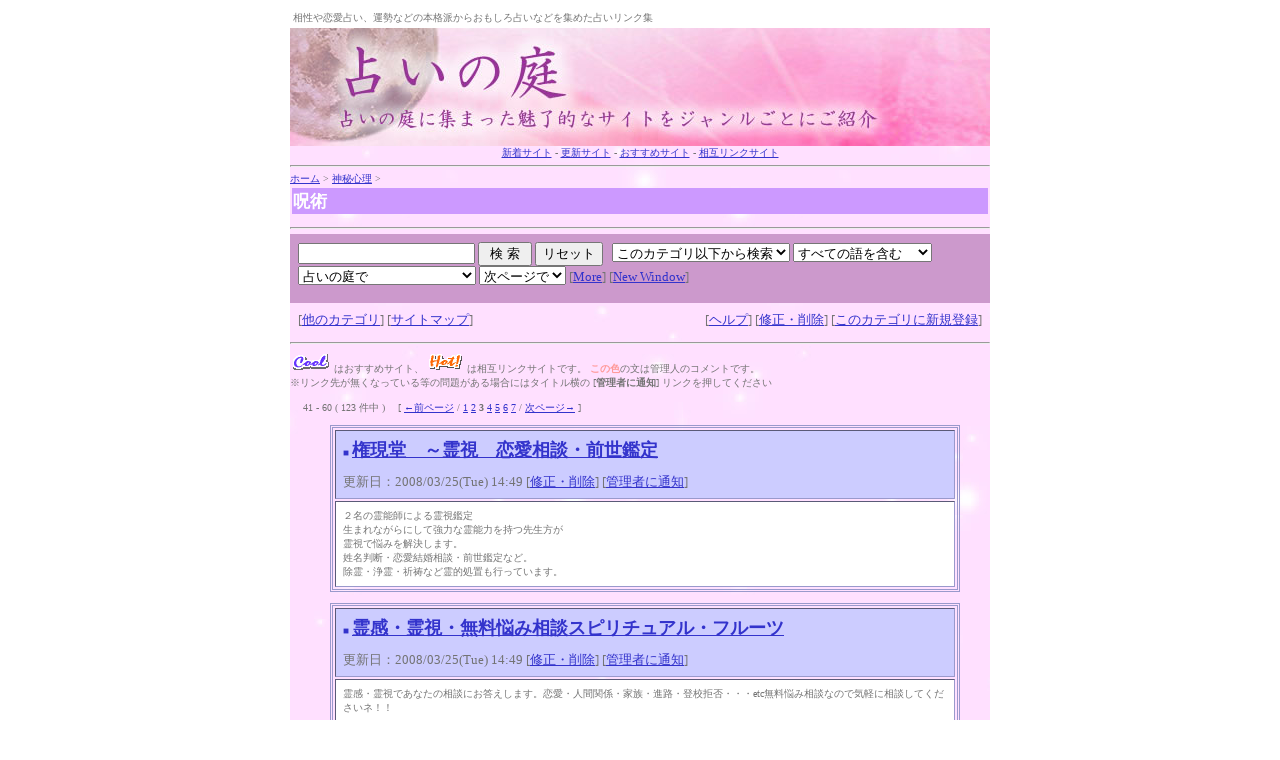

--- FILE ---
content_type: text/html
request_url: http://www.uranai-garden.com/html/07_03p3.html
body_size: 5546
content:
<html>
<head>
<!-- �� -->
<title>��p �肢�̒�</title>
<LINK rel="stylesheet" href="http://www.uranai-garden.com/html/style.css" type="text/css">
<script language="javascript">
<!--
function ch_type(sel){
// onchange�ŃE�B���h�E���J�����@��I��
var form=document.form1;
var open_type=sel.options[sel.selectedIndex].value;
if(open_type==1){form.target="_blank";}
else{form.target="";}
}
//-->
</script>
</head>
<body><a name=top></a>

<!-- ���j���[�o�[ -->
<div align=right><font id=small>
<link href="http://www.uranai-garden.com/style.css" rel="stylesheet" type="text/css">
<table width="700" align="center"><tr><td align="left">����������肢�A�^���Ȃǂ̖{�i�h���炨������肢�Ȃǂ��W�߂��肢�����N�W</td></tr></table>
<table width="700" border="0" cellspacing="0" cellpadding="0" align="center" bgcolor="#FFECFF">
 <tr> 
  <td colspan="2"><a href="http://www.uranai-garden.com/"><img src="http://www.uranai-garden.com/img2/1.jpg" width="700" height="118" alt="�肢���������T�C�g �肢�̒�" border="0"></a></td>
 </tr>
 <tr> 
  <td width="100%" background="http://www.uranai-garden.com/img2/bg.jpg" align="left" valign="top"> 

<center>
<a href="http://www.uranai-garden.com/yomi.cgi?mode=new">�V���T�C�g</a> - 
<a href="http://www.uranai-garden.com/yomi.cgi?mode=renew">�X�V�T�C�g</a> - 
<a href="http://www.uranai-garden.com/yomi.cgi?mode=m1">�������߃T�C�g</a> - 
<a href="http://www.uranai-garden.com/yomi.cgi?mode=m2">���݃����N�T�C�g</a></center>
</font></div>
<hr>


<!-- �i�r�Q�[�V�����o�[ -->
<a href="http://www.uranai-garden.com/">�z�[��</a> &gt; 

<a href="http://www.uranai-garden.com/html/07.html">�_��S��</a> &gt; 
<table width=100%><tr><td id="title-bar">
<b>��p</b>
</td></tr></table>


<center><table width="90%" id=mid><tr><td></td></tr>
</table></center><!-- �y�[�W���i�̌����t�H�[�� -->
<hr>
<table width="100%" cellpadding=8 cellspacing=0 border=0>
<tr id="mid-bar">
<td colspan=2>
	<form action="http://www.uranai-garden.com/search.cgi" method=get  target="" name="form1">
	<input type=hidden name=mode value=search>
	<input type=hidden name=page value=1>
	<input type=hidden name=sort value=mark>	
	
	<input type=text name=word value="" size="20"> <input type=submit value=" �� �� "> <input type=reset value="���Z�b�g">
	&nbsp;
	<select name=search_kt>
		<option value="07_03-b_all" selected>���̃J�e�S���ȉ����猟��
		<option value="07_03">���̃J�e�S�����猟��
		<option value="">�S����
	</select>
	<select name=method>
		<option value="and" selected>���ׂĂ̌���܂�
		<option value="or">�����ꂩ�̌���܂�
	</select>
	<select name=engine>
<option value="pre" selected>�肢�̒��
<option value="yahoo">Yahoo!��
<option value="google">Google��
<option value="infoseek">Infoseek��
<option value="goo">goo��
<option value="excite">Excite��
<option value="FRESHEYE">�t���b�V���A�C��
<option value="">-----------------
<option value="vector">Vector�i�\�t�g�E�F�A�j��
<option value="">-----------------
<option value="yahoo_s">Yahoo!�V���b�s���O��
<option value="rakuten">�y�V�s���
<option value="bk1">bk1��
<option value="bk1_i">bk1(ISBN����)��
<option value="amazon_i">amazon.co.jp(ISBN����)��
<option value="">-----------------
<option value="com">.com ��
<option value="cojp">.co.jp ��
	</select>
	<select name=open_type onchange=ch_type(this)>
		<option value="0"selected>���y�[�W��
		<option value="1">�ʑ���
	</select>
	 <font id=small>
	 [<a href="http://www.uranai-garden.com/search.cgi">More</a>]
	 [<a href="http://www.uranai-garden.com/search.cgi?window=_blank">New Window</a>]
	 </font>
	<input type=hidden name=hyouji value="30">
</td>
</tr>
<tr><td></form>
	 <font id=small>
	 [<a href="#other">���̃J�e�S��</a>] 
	 [<a href="http://www.uranai-garden.com/html/sitemap.html">�T�C�g�}�b�v</a>]
	 </font>
</td><td align=right>	<font id=small>
	[<a href="http://www.uranai-garden.com/regist_ys.cgi?mode=help">�w���v</a>] 
	 [<a href="http://www.uranai-garden.com/regist_ys.cgi?mode=enter">�C���E�폜</a>] 
	[<a href="http://www.uranai-garden.com/regist_ys.cgi?mode=regist&kt=07_03">���̃J�e�S���ɐV�K�o�^</a>]
</font></td></tr>
</table>
<!-- �f�[�^������ꍇ -->
<hr>


<!-- ������@�I���t�H�[�� -->
<!-- �}�[�N�R�����g/�o�^�����/�ڎ����(��) -->
<img src="http://www.uranai-garden.com/img/m1.gif" align=bottom>
�͂������߃T�C�g�A <img src="http://www.uranai-garden.com/img/m2.gif" align=bottom>
�͑��݃����N�T�C�g�ł��B <font id=kanri><b>���̐F</b></font>�̕��͊Ǘ��l�̃R�����g�ł��B<br>
�������N�悪�����Ȃ��Ă��铙�̖�肪����ꍇ�ɂ̓^�C�g������ [<b>�Ǘ��҂ɒʒm</b>] �����N�������Ă�������
<br><br>
�@ 41 - 60 ( 123 ���� )�@ [ <a href="http://www.uranai-garden.com/html/07_03p2.html">���O�y�[�W</a> / <a href="http://www.uranai-garden.com/html/07_03.html">1</a> <a href="http://www.uranai-garden.com/html/07_03p2.html">2</a> <b>3</b> <a href="http://www.uranai-garden.com/html/07_03p4.html">4</a> <a href="http://www.uranai-garden.com/html/07_03p5.html">5</a> <a href="http://www.uranai-garden.com/html/07_03p6.html">6</a> <a href="http://www.uranai-garden.com/html/07_03p7.html">7</a> / <a href="http://www.uranai-garden.com/html/07_03p4.html">���y�[�W��</a> ]
<ul>
<!-- ���O��� -->
<table border=3 cellpadding=7 id=log>
<tr id=log-1>
	<td><a href="http://www.gongendoh.com/" rel="nofollow" target="_blank" style="text-decoration:none">��</a> <a href="http://www.gongendoh.com/" rel="nofollow"><font size="+1"><b>�������@�`�쎋�@�������k�E�O���Ӓ�</b></font></a> 
 <br><br><font size="-1">�X�V���F2008/03/25(Tue) 14:49 [<a href="http://www.uranai-garden.com/regist_ys.cgi?mode=enter&id=925" target="">�C���E�폜</a>]
 [<a href="http://www.uranai-garden.com/regist_ys.cgi?mode=no_link&id=925&pre=on&title=�������@�`�쎋�@�������k�E�O���Ӓ�">�Ǘ��҂ɒʒm</a>]
</font>
</td>
</tr>
<tr id=log-3>
	<td>�Q���̗�\�t�ɂ��쎋�Ӓ�<br>���܂�Ȃ���ɂ��ċ��͂ȗ�\�͂����搶����<br>�쎋�ŔY�݂��������܂��B<br>�������f�E�����������k�E�O���Ӓ�ȂǁB<br>����E���E�F���ȂǗ�I���u���s���Ă��܂��B<br></td>
</tr>
</table><br>
<!-- /���O��� -->
<!-- ���O��� -->
<table border=3 cellpadding=7 id=log>
<tr id=log-1>
	<td><a href="http://nayamisodan.hp.infoseek.co.jp/" rel="nofollow" target="_blank" style="text-decoration:none">��</a> <a href="http://nayamisodan.hp.infoseek.co.jp/" rel="nofollow"><font size="+1"><b>�슴�E�쎋�E�����Y�ݑ��k�X�s���`���A���E�t���[�c</b></font></a> 
 <br><br><font size="-1">�X�V���F2008/03/25(Tue) 14:49 [<a href="http://www.uranai-garden.com/regist_ys.cgi?mode=enter&id=923" target="">�C���E�폜</a>]
 [<a href="http://www.uranai-garden.com/regist_ys.cgi?mode=no_link&id=923&pre=on&title=�슴�E�쎋�E�����Y�ݑ��k�X�s���`���A���E�t���[�c">�Ǘ��҂ɒʒm</a>]
</font>
</td>
</tr>
<tr id=log-3>
	<td>�슴�E�쎋�ł��Ȃ��̑��k�ɂ��������܂��B�����E�l�Ԋ֌W�E�Ƒ��E�i�H�E�o�Z���ہE�E�Eetc�����Y�ݑ��k�Ȃ̂ŋC�y�ɑ��k���Ă��������l�I�I</td>
</tr>
</table><br>
<!-- /���O��� -->
<!-- ���O��� -->
<table border=3 cellpadding=7 id=log>
<tr id=log-1>
	<td><a href="http://www.raphael-kantei.jp/" rel="nofollow" target="_blank" style="text-decoration:none">��</a> <a href="http://www.raphael-kantei.jp/" rel="nofollow"><font size="+1"><b>�슴�E�쎋�d�b�Ӓ�@���t�@�G��</b></font></a> 
 <br><br><font size="-1">�X�V���F2008/03/25(Tue) 14:49 [<a href="http://www.uranai-garden.com/regist_ys.cgi?mode=enter&id=889" target="">�C���E�폜</a>]
 [<a href="http://www.uranai-garden.com/regist_ys.cgi?mode=no_link&id=889&pre=on&title=�슴�E�쎋�d�b�Ӓ�@���t�@�G��">�Ǘ��҂ɒʒm</a>]
</font>
</td>
</tr>
<tr id=log-3>
	<td>�M�������Y��ł邱�Ƃ����x���̍����Ӓ�t���슴�E�쎋�\�͂ō����Ӓ�m����������d���^�E�l�Ԋ֌W�����[����d�b�ŉ����v���܂��B���Ȃ�V�K�o�^�̂��q�l�ɂ�20����{������30���Ӓ�L�����y�[�����ł��B<br></td>
</tr>
</table><br>
<!-- /���O��� -->
<!-- ���O��� -->
<table border=3 cellpadding=7 id=log>
<tr id=log-1>
	<td><a href="http://shakti.blog2.fc2.com/" rel="nofollow" target="_blank" style="text-decoration:none">��</a> <a href="http://shakti.blog2.fc2.com/" rel="nofollow"><font size="+1"><b>Topic Headline Reading</b></font></a> 
 <br><br><font size="-1">�X�V���F2008/03/25(Tue) 14:49 [<a href="http://www.uranai-garden.com/regist_ys.cgi?mode=enter&id=878" target="">�C���E�폜</a>]
 [<a href="http://www.uranai-garden.com/regist_ys.cgi?mode=no_link&id=878&pre=on&title=Topic Headline Reading">�Ǘ��҂ɒʒm</a>]
</font>
</td>
</tr>
<tr id=log-3>
	<td>��Topic Heading���꓁���f�Ɏa��I ��������ǂ߂Ȃ��^���̓X�s���`���A���Ȑ��E�ɂ���</td>
</tr>
</table><br>
<!-- /���O��� -->
<!-- ���O��� -->
<table border=3 cellpadding=7 id=log>
<tr id=log-1>
	<td><a href="http://www.geocities.jp/senzai_sinri/" rel="nofollow" target="_blank" style="text-decoration:none">��</a> <a href="http://www.geocities.jp/senzai_sinri/" rel="nofollow"><font size="+1"><b>�쎋���_����ݐS�����k�����Ӓ�</b></font></a> 
 <br><br><font size="-1">�X�V���F2008/03/25(Tue) 14:49 [<a href="http://www.uranai-garden.com/regist_ys.cgi?mode=enter&id=876" target="">�C���E�폜</a>]
 [<a href="http://www.uranai-garden.com/regist_ys.cgi?mode=no_link&id=876&pre=on&title=�쎋���_����ݐS�����k�����Ӓ�">�Ǘ��҂ɒʒm</a>]
</font>
</td>
</tr>
<tr id=log-3>
	<td>��l�ŔY��ł��܂��񂩁H�Y�݂�s���̉������@�𒼐ڂ��Ȃ��̂���c���܂ɂ��f���������܂��B���C�y�ɂ����k�������B</td>
</tr>
</table><br>
<!-- /���O��� -->
<!-- ���O��� -->
<table border=3 cellpadding=7 id=log>
<tr id=log-1>
	<td><a href="http://www.usami.ne.jp/" rel="nofollow" target="_blank" style="text-decoration:none">��</a> <a href="http://www.usami.ne.jp/" rel="nofollow"><font size="+1"><b>Spiritual</b></font></a> 
 <br><br><font size="-1">�X�V���F2008/03/25(Tue) 14:49 [<a href="http://www.uranai-garden.com/regist_ys.cgi?mode=enter&id=872" target="">�C���E�폜</a>]
 [<a href="http://www.uranai-garden.com/regist_ys.cgi?mode=no_link&id=872&pre=on&title=Spiritual">�Ǘ��҂ɒʒm</a>]
</font>
</td>
</tr>
<tr id=log-3>
	<td>�y�K���ɐ����邽�߂Ɂz���e�[�}�ɁA�X�s���`���A���J�E���Z�����O�A���҂Ƃ̑Θb��v���Ă���܂��B<br>�����k�����l���̊F�l�́u�������k�v��ݒu���Ă���܂��̂ŁA���񂲗��p���������܂��B</td>
</tr>
</table><br>
<!-- /���O��� -->
<!-- ���O��� -->
<table border=3 cellpadding=7 id=log>
<tr id=log-1>
	<td><a href="http://www010.upp.so-net.ne.jp/seira/" rel="nofollow" target="_blank" style="text-decoration:none">��</a> <a href="http://www010.upp.so-net.ne.jp/seira/" rel="nofollow"><font size="+1"><b>�q�[�����O���H�C�X�@�����̐���</b></font></a> 
 <br><br><font size="-1">�X�V���F2008/03/25(Tue) 14:49 [<a href="http://www.uranai-garden.com/regist_ys.cgi?mode=enter&id=868" target="">�C���E�폜</a>]
 [<a href="http://www.uranai-garden.com/regist_ys.cgi?mode=no_link&id=868&pre=on&title=�q�[�����O���H�C�X�@�����̐���">�Ǘ��҂ɒʒm</a>]
</font>
</td>
</tr>
<tr id=log-3>
	<td>�s���ȋM���̐S�ɁA�����Ă��܂����ނ̋C����������̐��ƂƂ��ɂ��͂����܂��B�����E�����E���G���𓾈ӂƂ��Ă܂��B</td>
</tr>
</table><br>
<!-- /���O��� -->
<!-- ���O��� -->
<table border=3 cellpadding=7 id=log>
<tr id=log-1>
	<td><a href="http://www.aoki-counseling.com/" rel="nofollow" target="_blank" style="text-decoration:none">��</a> <a href="http://www.aoki-counseling.com/" rel="nofollow"><font size="+1"><b>�؃J�E���Z�����O���[��</b></font></a> 
 <br><br><font size="-1">�X�V���F2008/03/25(Tue) 14:49 [<a href="http://www.uranai-garden.com/regist_ys.cgi?mode=enter&id=847" target="">�C���E�폜</a>]
 [<a href="http://www.uranai-garden.com/regist_ys.cgi?mode=no_link&id=847&pre=on&title=�؃J�E���Z�����O���[��">�Ǘ��҂ɒʒm</a>]
</font>
</td>
</tr>
<tr id=log-3>
	<td>�D�y�Ńq�v�m�Z���s�[(�Ö��Ö@)��肢�A�I�[�����[�f�B���O���ŁA�l�X�ȔY�݂�l�Ԋ֌W�̖����������P���s���Ă��܂��B��ꂽ���A���������݂̂ȗl�̂�����̍K���̃g�[�^���T�|�[�g��ڎw���Ă��܂��B</td>
</tr>
</table><br>
<!-- /���O��� -->
<!-- ���O��� -->
<table border=3 cellpadding=7 id=log>
<tr id=log-1>
	<td><a href="http://www.tcat.ne.jp/~lazuward/" rel="nofollow" target="_blank" style="text-decoration:none">��</a> <a href="http://www.tcat.ne.jp/~lazuward/" rel="nofollow"><font size="+1"><b>�V�g�̖����@LAZUWARD</b></font></a> 
 <br><br><font size="-1">�X�V���F2008/03/25(Tue) 14:49 [<a href="http://www.uranai-garden.com/regist_ys.cgi?mode=enter&id=844" target="">�C���E�폜</a>]
 [<a href="http://www.uranai-garden.com/regist_ys.cgi?mode=no_link&id=844&pre=on&title=�V�g�̖����@LAZUWARD">�Ǘ��҂ɒʒm</a>]
</font>
</td>
</tr>
<tr id=log-3>
	<td>�V�g�Ə��_�̃p���[�Ő^�̃\�E�����C�g�Əo��L���Ȑl���𑗂�܂��񂩁H<br>LAZUWARD�ł͑��k�җl�̗쐫�Ɛ��_���̌����ړI��<br>�ᗿ���ɂăq�[�����O�Z�b�V���������Ă��܂��B<br><br><br></td>
</tr>
</table><br>
<!-- /���O��� -->
<!-- ���O��� -->
<table border=3 cellpadding=7 id=log>
<tr id=log-1>
	<td><a href="http://sakamoto.main.jp/" rel="nofollow" target="_blank" style="text-decoration:none">��</a> <a href="http://sakamoto.main.jp/" rel="nofollow"><font size="+1"><b>�_�쑊�k�⌳</b></font></a> 
 <br><br><font size="-1">�X�V���F2008/03/25(Tue) 14:49 [<a href="http://www.uranai-garden.com/regist_ys.cgi?mode=enter&id=842" target="">�C���E�폜</a>]
 [<a href="http://www.uranai-garden.com/regist_ys.cgi?mode=no_link&id=842&pre=on&title=�_�쑊�k�⌳">�Ǘ��҂ɒʒm</a>]
</font>
</td>
</tr>
<tr id=log-3>
	<td>��B�E�������s�̗�\�҂ɂ��Y�ݑ��k���B�Y�݂̑��k�E�Ӓ肩��F��A���{�A���P���A����Ȃǂ������Ă��܂��B�d���E�Ƒ��E�l�Ԋ֌W�ȂǂŔY�݂�����Ă�����������A���C�y�ɂ����k���������B</td>
</tr>
</table><br>
<!-- /���O��� -->
<!-- ���O��� -->
<table border=3 cellpadding=7 id=log>
<tr id=log-1>
	<td><a href="http://www.nichikon.co.jp/reinou.html" rel="nofollow" target="_blank" style="text-decoration:none">��</a> <a href="http://www.nichikon.co.jp/reinou.html" rel="nofollow"><font size="+1"><b>���{��\�ҘA���̃z�[���y�[�W</b></font></a> 
 <br><br><font size="-1">�X�V���F2008/03/25(Tue) 14:49 [<a href="http://www.uranai-garden.com/regist_ys.cgi?mode=enter&id=805" target="">�C���E�폜</a>]
 [<a href="http://www.uranai-garden.com/regist_ys.cgi?mode=no_link&id=805&pre=on&title=���{��\�ҘA���̃z�[���y�[�W">�Ǘ��҂ɒʒm</a>]
</font>
</td>
</tr>
<tr id=log-3>
	<td>�N�ԂS���ʂ��̖������[���Ӓ����t���Ă�����{��\�ҘA���ł��B������\�҂T�O���ȏ�B�����A�������[���Ӓ�����Ă���搶���������̂ŁA��������{�����B</td>
</tr>
</table><br>
<!-- /���O��� -->
<!-- ���O��� -->
<table border=3 cellpadding=7 id=log>
<tr id=log-1>
	<td><a href="http://homepage2.nifty.com/uranai-plage/" rel="nofollow" target="_blank" style="text-decoration:none">��</a> <a href="http://homepage2.nifty.com/uranai-plage/" rel="nofollow"><font size="+1"><b>�v���[�W��</b></font></a> 
 <br><br><font size="-1">�X�V���F2008/03/25(Tue) 14:49 [<a href="http://www.uranai-garden.com/regist_ys.cgi?mode=enter&id=776" target="">�C���E�폜</a>]
 [<a href="http://www.uranai-garden.com/regist_ys.cgi?mode=no_link&id=776&pre=on&title=�v���[�W��">�Ǘ��҂ɒʒm</a>]
</font>
</td>
</tr>
<tr id=log-3>
	<td>�����A�l�Ԋ֌W�ł̔Y�݂́A���C�y�ɓ��X�̓d�b�肢�ɂ����k���������B�ł��邾�����J�ɂ��������Đ�΂ɐ�������錍�����`�����܂��B<br>�슴�ɂ��肢�Ɛ��m�萯�p�A�^���b�g�A�㐯�C�w�ɂ��肢������܂��B</td>
</tr>
</table><br>
<!-- /���O��� -->
<!-- ���O��� -->
<table border=3 cellpadding=7 id=log>
<tr id=log-1>
	<td><a href="http://ekaterina358.com/" rel="nofollow" target="_blank" style="text-decoration:none">��</a> <a href="http://ekaterina358.com/" rel="nofollow"><font size="+1"><b>Ekaterina</b></font></a> 
 <br><br><font size="-1">�X�V���F2008/03/25(Tue) 14:49 [<a href="http://www.uranai-garden.com/regist_ys.cgi?mode=enter&id=775" target="">�C���E�폜</a>]
 [<a href="http://www.uranai-garden.com/regist_ys.cgi?mode=no_link&id=775&pre=on&title=Ekaterina">�Ǘ��҂ɒʒm</a>]
</font>
</td>
</tr>
<tr id=log-3>
	<td>�`���l�����O�i���쎋�j�ɂ�荡�����Ă���(��ᓙ�j��S�ĉ����v���܂��B�����Ă�s���E�Y�݁E�ꂵ�ݓ��̑S�Ă̖��������E�������邨��`����v���܂�<br></td>
</tr>
</table><br>
<!-- /���O��� -->
<!-- ���O��� -->
<table border=3 cellpadding=7 id=log>
<tr id=log-1>
	<td><a href="http://www12.tok2.com/home/pandj/index.htm" rel="nofollow" target="_blank" style="text-decoration:none">��</a> <a href="http://www12.tok2.com/home/pandj/index.htm" rel="nofollow"><font size="+1"><b>�O���肢-�p���h�W�F�C-</b></font></a> 
 <br><br><font size="-1">�X�V���F2008/03/25(Tue) 14:49 [<a href="http://www.uranai-garden.com/regist_ys.cgi?mode=enter&id=767" target="">�C���E�폜</a>]
 [<a href="http://www.uranai-garden.com/regist_ys.cgi?mode=no_link&id=767&pre=on&title=�O���肢-�p���h�W�F�C-">�Ǘ��҂ɒʒm</a>]
</font>
</td>
</tr>
<tr id=log-3>
	<td>���[���Ӓ�v���܂��B<br>�쎋�ɂāA�O���E��������܂��B<br>���k���A���ł����b�������B<br>�܂��͖������k����B<br></td>
</tr>
</table><br>
<!-- /���O��� -->
<!-- ���O��� -->
<table border=3 cellpadding=7 id=log>
<tr id=log-1>
	<td><a href="http://otsdestiny.xxxxxxxx.jp/" rel="nofollow" target="_blank" style="text-decoration:none">��</a> <a href="http://otsdestiny.xxxxxxxx.jp/" rel="nofollow"><font size="+1"><b>����l�̉^���Ӓ�̊�</b></font></a> 
 <br><br><font size="-1">�X�V���F2008/03/25(Tue) 14:49 [<a href="http://www.uranai-garden.com/regist_ys.cgi?mode=enter&id=761" target="">�C���E�폜</a>]
 [<a href="http://www.uranai-garden.com/regist_ys.cgi?mode=no_link&id=761&pre=on&title=����l�̉^���Ӓ�̊�">�Ǘ��҂ɒʒm</a>]
</font>
</td>
</tr>
<tr id=log-3>
	<td>�`�^���͎���̗͂ŕς�������́`<br>�K�����M���ƁE�E�E<br><br>�肢�𒴂����I�I�^���Ӓ�̑��l�ҁ@����l�̉^���Ӓ�</td>
</tr>
</table><br>
<!-- /���O��� -->
<!-- ���O��� -->
<table border=3 cellpadding=7 id=log>
<tr id=log-1>
	<td><a href="http://www.muse.dti.ne.jp/~anuenue-/" rel="nofollow" target="_blank" style="text-decoration:none">��</a> <a href="http://www.muse.dti.ne.jp/~anuenue-/" rel="nofollow"><font size="+1"><b>��ANUENUE�`�A�k�G�k�G�`�����i���l�s�j</b></font></a> 
 <br><br><font size="-1">�X�V���F2008/03/25(Tue) 14:49 [<a href="http://www.uranai-garden.com/regist_ys.cgi?mode=enter&id=754" target="">�C���E�폜</a>]
 [<a href="http://www.uranai-garden.com/regist_ys.cgi?mode=no_link&id=754&pre=on&title=��ANUENUE�`�A�k�G�k�G�`�����i���l�s�j">�Ǘ��҂ɒʒm</a>]
</font>
</td>
</tr>
<tr id=log-3>
	<td>�����ߋ����ł̓l�C�e�B�u�E�A�����J���̃V���[�}����������������A�p���t���ȃq�[�����O�𓾈ӂƂ��܂���v(^��^)v�y���C�L�A�J���i���C�L�A�Z�C�L�����C�L�z�슴�E�쎋���ڂ�����HP�������������܂������c</td>
</tr>
</table><br>
<!-- /���O��� -->
<!-- ���O��� -->
<table border=3 cellpadding=7 id=log>
<tr id=log-1>
	<td><a href="http://sweet-uranai.com/" rel="nofollow" target="_blank" style="text-decoration:none">��</a> <a href="http://sweet-uranai.com/" rel="nofollow"><font size="+1"><b>�슴�������ٓd�b�肢SWEET@</b></font></a> 
 <br><br><font size="-1">�X�V���F2008/03/25(Tue) 14:49 [<a href="http://www.uranai-garden.com/regist_ys.cgi?mode=enter&id=739" target="">�C���E�폜</a>]
 [<a href="http://www.uranai-garden.com/regist_ys.cgi?mode=no_link&id=739&pre=on&title=�슴�������ٓd�b�肢SWEET@">�Ǘ��҂ɒʒm</a>]
</font>
</td>
</tr>
<tr id=log-3>
	<td>�슴�肢�E�쎋�E�O���Ӓ�E�����M�ȂǃX�s���`���A���ȓd�b�肢�����{���Ă��܂��B������l���ɔY�ނ��Ȃ��̗͂ɂȂ�܂��B</td>
</tr>
</table><br>
<!-- /���O��� -->
<!-- ���O��� -->
<table border=3 cellpadding=7 id=log>
<tr id=log-1>
	<td><a href="http://www.h4.dion.ne.jp/~nnn/gofu/" rel="nofollow" target="_blank" style="text-decoration:none">��</a> <a href="http://www.h4.dion.ne.jp/~nnn/gofu/" rel="nofollow"><font size="+1"><b>�|�아�|</b></font></a> 
 <br><br><font size="-1">�X�V���F2008/07/28(Mon) 20:28 [<a href="http://www.uranai-garden.com/regist_ys.cgi?mode=enter&id=732" target="">�C���E�폜</a>]
 [<a href="http://www.uranai-garden.com/regist_ys.cgi?mode=no_link&id=732&pre=on&title=�|�아�|">�Ǘ��҂ɒʒm</a>]
</font>
<br><img src="http://www.h4.dion.ne.jp/~nnn/gofu/bnner.gif" width=88 height=31>
</td>
</tr>
<tr id=log-3>
	<td>�����̓w�͂����ł͂ǂ��ɂ��Ȃ�Ȃ����Ƃ�����܂��B�ǂ��ɂ��Ȃ�Ȃ��Y�݂�ꂵ�݂��ЂƂ�ŕ������܂Ȃ��ł��������B��]��������߂�O�ɁA�����k���������B�������閧����A�����k�����ł��B</td>
</tr>
</table><br>
<!-- /���O��� -->
<!-- ���O��� -->
<table border=3 cellpadding=7 id=log>
<tr id=log-1>
	<td><a href="http://thefortune.exblog.jp/" rel="nofollow" target="_blank" style="text-decoration:none">��</a> <a href="http://thefortune.exblog.jp/" rel="nofollow"><font size="+1"><b>�n�C�W�ē��́u���ɂȂ痈�Ă�l�v����ǐ肢</b></font></a> 
 <br><br><font size="-1">�X�V���F2008/03/25(Tue) 14:49 [<a href="http://www.uranai-garden.com/regist_ys.cgi?mode=enter&id=727" target="">�C���E�폜</a>]
 [<a href="http://www.uranai-garden.com/regist_ys.cgi?mode=no_link&id=727&pre=on&title=�n�C�W�ē��́u���ɂȂ痈�Ă�l�v����ǐ肢">�Ǘ��҂ɒʒm</a>]
</font>
</td>
</tr>
<tr id=log-3>
	<td>�S�����瑊�k���͂��X�s���`���A���J�E���Z ���̃T�C�g�B���Ȃ��͍K���̂��肩�ɋC�Â��R�g���o���邩�H�슴�A�^���b�g�A�S���w�ȂǁA������p�x����O���U�B</td>
</tr>
</table><br>
<!-- /���O��� -->
<!-- ���O��� -->
<table border=3 cellpadding=7 id=log>
<tr id=log-1>
	<td><a href="http://homepage2.nifty.com/mentaltruth/" rel="nofollow" target="_blank" style="text-decoration:none">��</a> <a href="http://homepage2.nifty.com/mentaltruth/" rel="nofollow"><font size="+1"><b>�����^���J�E���Z�����O���[���@�g�D���[�X</b></font></a> 
 <br><br><font size="-1">�X�V���F2008/03/25(Tue) 14:49 [<a href="http://www.uranai-garden.com/regist_ys.cgi?mode=enter&id=714" target="">�C���E�폜</a>]
 [<a href="http://www.uranai-garden.com/regist_ys.cgi?mode=no_link&id=714&pre=on&title=�����^���J�E���Z�����O���[���@�g�D���[�X">�Ǘ��҂ɒʒm</a>]
</font>
</td>
</tr>
<tr id=log-3>
	<td>�Y�݂�����X�s���`���A���Ȋϓ_�ɂđΒk�����̒��Ŏ��ȓ��@��[�ߖ{���̎����ɋC�Â��A�ӔC��̐��A�����S�A�z���͂̂���l�ɐ������鎖�łǂ�Ȗ��ɂ��O�����Ɏ�g�ގ����o����悤�ɂ���`���������Ē����܂�</td>
</tr>
</table><br>
<!-- /���O��� -->
</ul>
<!-- �ڎ����(��) -->
�@ 41 - 60 ( 123 ���� )�@ [ <a href="http://www.uranai-garden.com/html/07_03p2.html">���O�y�[�W</a> / <a href="http://www.uranai-garden.com/html/07_03.html">1</a> <a href="http://www.uranai-garden.com/html/07_03p2.html">2</a> <b>3</b> <a href="http://www.uranai-garden.com/html/07_03p4.html">4</a> <a href="http://www.uranai-garden.com/html/07_03p5.html">5</a> <a href="http://www.uranai-garden.com/html/07_03p6.html">6</a> <a href="http://www.uranai-garden.com/html/07_03p7.html">7</a> / <a href="http://www.uranai-garden.com/html/07_03p4.html">���y�[�W��</a> ]
<!--/�f�[�^������ꍇ-->
<hr>
<a name=other></a>�y���̑��̃J�e�S���z<font id=small>[<a href="#top">���y�[�WTOP��</a>]</font><center><table width="90%" cellpadding=3 id=mid>
<tr><td>��<a href="http://www.uranai-garden.com/html/01.html">���m��p</a></td>
<td>��<a href="http://www.uranai-garden.com/html/02.html">���m��p</a></td>
<td>��<a href="http://www.uranai-garden.com/html/03.html">�ړI���</a></td>
<td>��<a href="http://www.uranai-garden.com/html/04.html">�肢�{��</a></td>
</tr><tr><td>��<a href="http://www.uranai-garden.com/html/05.html">�e�푍��</a></td>
<td>��<a href="http://www.uranai-garden.com/html/06.html">�_�Е��t</a></td>
<td>��<a href="http://www.uranai-garden.com/html/07.html">�_��S��</a></td>
</tr></table></center>
<hr>

   </td>
 </tr>
</table>
<br>
<p><div align=center>- <a href="http://yomi.pekori.to" target="_blank">Yomi-Search Ver4.21</a> -</div></p>

</body></html>


--- FILE ---
content_type: text/css
request_url: http://www.uranai-garden.com/html/style.css
body_size: 628
content:
a:link{ text-decoration:underline; color:#CC00CC; }
a:visited{ text-decoration:underline; color:#CC00CC; }
a:active{ text-decoration:underline; color:#CC00CC; }
a:hover{ text-decoration:underline; color:#CC00CC; }
body{ font-size:11pt; color:#737373; background-color:#ffffff; background-image:url(); margin-left:10%; margin-right:10%; }
tr,td{ font-size:11pt; color:#737373; }
hr{ color:#aaaaaa; }
#mid{ font-size:x-small; }
#small{ font-size:10pt; }
#kanri{ color:#ff9999; } /* 管理人コメントの色 */
#log{ width:630; border-style:double; border-color:#9999CC; }
#log-0{ background-color:#FFCC66; } /* ランキング順位 */
#log-1{ background-color:#CCCCFF; } /* タイトル */
#log-2{ background-color:#FFCCFF; } /* カテゴリ */
#log-3{ background-color:#FFFFFF; } /* 紹介文 */
#log-4{ background-color:#FFFFFF; } /* 管理人コメント */
#title-bar{ background-color:#CC99FF; color:#ffffff; font-size:13pt; } /* タイトルバー */
#mid-bar{ background-color:#CC99CC; } /* 中段バー */

body {
	font-size: x-small;
	line-height: 160%;
	}
td {
	font-size: x-small;
}

p#attention {
	background-color:#FFCCFF;
	padding: 0px;
}
.style1 {
	font-size: 14px;
	color: #000000;
}
.style2 {
	color:#FF9900;
	font-weight: bold;
}
.style3 {
	font-size: 14px;
	color: #FFCC33;
}
.style4 {
	color: #FFFFFF;
}
.style5 {
color:#6666FF;
}
.style6 {
	color: #FF0000;
}
.style11 {
  font-size: medium
}
.style12 {
  font-size: small
}
.style14 {
	color:#000000;
	font-weight: bold;
}
.style01 {
	color:#6633CC;
}
a,
a:link,
a:visited{
color:#3333CC;
text-decoration:underline;
}
a:hover{
color:#3333CC;
text-decoration: underline;
}
a:active {}

.style9 {color: #3399FF}
.style10 {color: #3366FF}


--- FILE ---
content_type: text/css
request_url: http://www.uranai-garden.com/style.css
body_size: 537
content:
body {
	font-size: x-small;
	line-height: 160%;
	}
td {
	font-size: x-small;
}

p#attention {
	background-color:#FFCCFF;
	padding: 0px;
}

.style1 {
	font-size: 14px;
	color: #000000;
}
.style2 {
	color:#FF9900;
	font-weight: bold;
}
.style3 {
	font-size: 14px;
	color: #FFCC33;
}
.style4 {
	color: #FFFFFF;
}
.style5 {
color:#6666FF;
}
.style6 {
	color: #FF0000;
}
.style11 {
  font-size: medium
}
.style12 {
  font-size: small
}
.style14 {
	color:#000000;
	font-weight: bold;
}
.style15 {
	font-size: 16px;
}
.style01 {
	color:#6633CC;
}
a,
a:link,
a:visited{
color:#3333CC;
text-decoration:underline;
}
a:hover{
color:#3333CC;
text-decoration: underline;
}
a:active {}

.style9 {color: #3399FF}
.style10 {color: #3366FF}

.whitecolor {
	font-size:10px; 
	line-height: 100%;
	color: #FFFFCC;
}
td.link2 a:link{ font-size:10px; line-height: 100%; text-decoration:none; color:#FFEFEF; font-family: "ＭＳ Ｐゴシック", "Osaka";}
td.link2 a:visited{ font-size:10px; line-height: 100%; text-decoration:none; color:#FFDDDD; font-family: "ＭＳ Ｐゴシック", "Osaka";}
td.link2 a:hover{ text-decoration:underline; line-height: 100%; color:#FFEFEF; font-family: "ＭＳ Ｐゴシック", "Osaka";}

.menu{border-width:1px;
	border-color:#903B9D;
	border-style:solid;
	}

.menu_font{font-size:14px;
	line-height:20px;
	}

.cont_font{font-size:14px;
	line-height:25px;
	color:#63309C;
	}


.cont_font2{font-size:14px;
	line-height:25px;
	color:#973697;}


.mark{padding-left:3px;
	padding-right:3px;
	}
	
.menu_rogo{padding:3px;
	}



